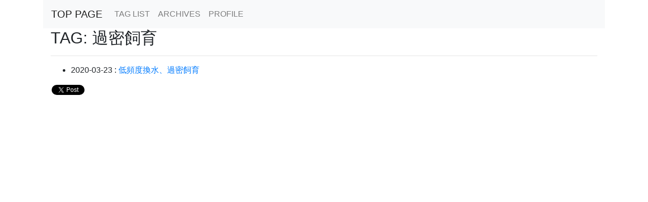

--- FILE ---
content_type: text/html; charset=utf-8
request_url: https://nikki.yokoda.okinawa/tags/8e145064106631de8684fe04cd0288da.html
body_size: 1994
content:
<!DOCTYPE html>
<html>
  <head>
    <!-- Global site tag (gtag.js) - Google Analytics -->
    <script async src="https://www.googletagmanager.com/gtag/js?id=UA-155099641-1"></script>
    <script>
      window.dataLayer = window.dataLayer || [];
      function gtag(){dataLayer.push(arguments);}
      gtag('js', new Date());      
      gtag('config', 'UA-155099641-1');
    </script>
    <meta http-equiv="Content-Type" content="text/html" charset="utf-8">
    <meta name="viewport" content="width=device-width, initial-scale=1.0, user-scalable=yes">
    <meta name="twitter:card" content="summary" />
<meta name="twitter:site" content="@toshiaki_yokoda" />
<meta name="twitter:creator" content="@toshiaki_yokoda" />
<meta property="og:title" content="TAG : 過密飼育" />
<meta property="og:type" content="blog" />
<meta property="og:description" content="related list by tag name" />
<meta property="og:image" content="https://nikki.yokoda.okinawa/assets/images/logo_flower.jpg"/>
<meta property="twitter:image" content="https://nikki.yokoda.okinawa/assets/images/logo_flower.jpg"/>
<meta property="og:locale" content="ja_JP"/>

    <link rel="stylesheet" href="https://stackpath.bootstrapcdn.com/bootstrap/4.3.1/css/bootstrap.min.css" integrity="sha384-ggOyR0iXCbMQv3Xipma34MD+dH/1fQ784/j6cY/iJTQUOhcWr7x9JvoRxT2MZw1T" crossorigin="anonymous">
    <title>Related content : 過密飼育 - NIKKI - 日記</title>
    
  </head>
  <body>
    <style>
      .container-fluid {
      padding-right: 15px;
      padding-left: 15px;
      }
      h1 {font-size: 2.00em;}
      h2 {font-size: 1.70em;}
      h3 {font-size: 1.40em;}
      pre { background-color: #E8E8E8; border: 1px solid #484848; padding: 0.7em; margin: 0.7em;}
    </style>
    <div class="container">
      <header>
	<nav class="navbar navbar-expand-lg navbar-light bg-light">
	  <a class="navbar-brand" href="/">TOP PAGE</a>
	  <button type="button" class="navbar-toggler" data-toggle="collapse" data-target="#navbarNavAltMarkup" aria-controls="navbarNavAltMarkup" aria-expanded="false" aria-label="altername">
	    <span class="navbar-toggler-icon"></span>
	  </button>
	  <div class="collapse navbar-collapse" id="navbarNavAltMarkup">
	    <div class="navbar-nav">
	      <a class="nav-item nav-link" href="/tags.html">TAG LIST</a>
	      <a class="nav-item nav-link" href="/archive.html">ARCHIVES</a>
	      <a class="nav-item nav-link" href="/entry/2020/04/2020_04_20_001resume.html">PROFILE</a>
	    </div>
	  </div>
	</nav>
      </header>
      <main>
	<div class="container">
	  <h1>TAG: 過密飼育</h1>
<hr>
<ul>
<li> 2020-03-23 : <a href="/entry/2020/03/2020_03_23_001.html">低頻度換水、過密飼育</a></li>
</ul>

	</div>
      </main>
      <footer>
	<table style="margin: 1em;">
	  <tr>
	    <td style="margin: 0.5em;">
	      <a href="https://twitter.com/share" class="twitter-share-button" data-via="toshiaki_yokoda">Tweet</a>
	    </td>
	  </tr>
	  <tr>
	    <td>
	      <div class="fb-share-button" data-layout="button_count"></div>
	    </td>
	  </tr>
	  <tr>
	    <td>
	      <div class="line-it-button" data-lang="ja" data-type="share-a" data-ver="3" data-url="https://social-plugins.line.me/ja/how_to_install#lineitbutton" data-color="default" data-size="large" data-count="true" style="display: none;"></div>
	    </td>
	  </tr>
	</table>
      </footer>
    </div>
    <script src="https://code.jquery.com/jquery-3.4.1.min.js" integrity="sha256-CSXorXvZcTkaix6Yvo6HppcZGetbYMGWSFlBw8HfCJo=" crossorigin="anonymous"></script>
    <script src="https://code.jquery.com/jquery-3.3.1.slim.min.js" integrity="sha384-q8i/X+965DzO0rT7abK41JStQIAqVgRVzpbzo5smXKp4YfRvH+8abtTE1Pi6jizo" crossorigin="anonymous"></script>
    <script src="https://cdnjs.cloudflare.com/ajax/libs/popper.js/1.14.7/umd/popper.min.js" integrity="sha384-UO2eT0CpHqdSJQ6hJty5KVphtPhzWj9WO1clHTMGa3JDZwrnQq4sF86dIHNDz0W1" crossorigin="anonymous"></script>
    <script src="https://stackpath.bootstrapcdn.com/bootstrap/4.3.1/js/bootstrap.min.js" integrity="sha384-JjSmVgyd0p3pXB1rRibZUAYoIIy6OrQ6VrjIEaFf/nJGzIxFDsf4x0xIM+B07jRM" crossorigin="anonymous"></script>
    <script src="https://cdn.jsdelivr.net/gh/google/code-prettify@master/loader/run_prettify.js"></script>
    <script>$(function(){$('pre > code').addClass('prettyprint');});</script>
    <script>!function(d,s,id){var js,fjs=d.getElementsByTagName(s)[0],p=/^http:/.test(d.location)?'http':'https';if(!d.getElementById(id)){js=d.createElement(s);js.id=id;js.src=p+'://platform.twitter.com/widgets.js';fjs.parentNode.insertBefore(js,fjs);}}(document, 'script', 'twitter-wjs');</script>
    <script>(function(d, s, id) {
    var js, fjs = d.getElementsByTagName(s)[0];
    if (d.getElementById(id)) return;
    js = d.createElement(s); js.id = id;
    js.src = "https://connect.facebook.net/en_US/sdk.js#xfbml=1&version=v3.0";
    fjs.parentNode.insertBefore(js, fjs);
    }(document, 'script', 'facebook-jssdk'));</script>
    <script src="https://d.line-scdn.net/r/web/social-plugin/js/thirdparty/loader.min.js" async="async" defer="defer"></script>
  </body>
</html>
